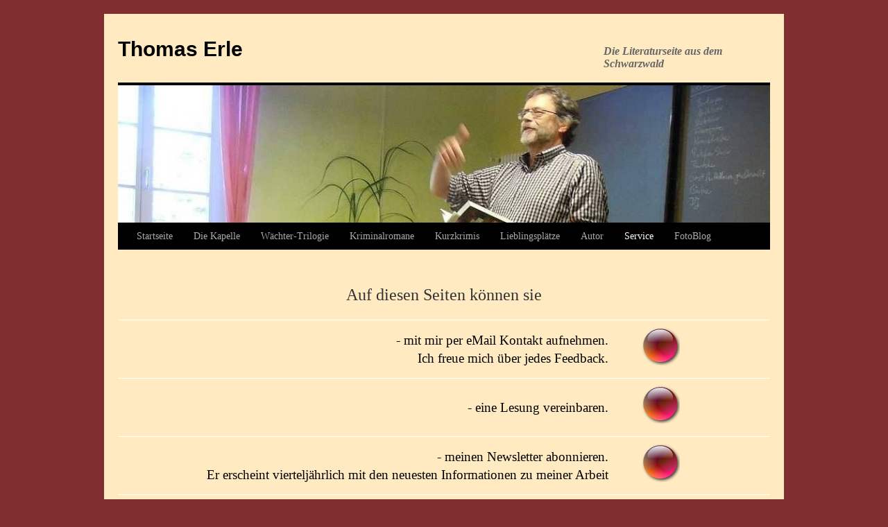

--- FILE ---
content_type: text/html; charset=UTF-8
request_url: http://www.thomas-erle.de/?page_id=2806
body_size: 3354
content:
<!DOCTYPE html>
<html lang="de-DE">
<head>
<meta charset="UTF-8" />
<title>Service | Thomas Erle</title>
<link rel="profile" href="http://gmpg.org/xfn/11" />
<link rel="stylesheet" type="text/css" media="all" href="http://www.thomas-erle.de/wp-content/themes/twentyten/style.css" />
<link rel="pingback" href="http://www.thomas-erle.de/xmlrpc.php" />

<!-- All in One SEO Pack 2.2.5.1 by Michael Torbert of Semper Fi Web Design[68,96] -->
<link rel="canonical" href="http://www.thomas-erle.de/?page_id=2806" />
<!-- /all in one seo pack -->
<link rel="alternate" type="application/rss+xml" title="Thomas Erle &raquo; Feed" href="http://www.thomas-erle.de/?feed=rss2" />
<link rel="alternate" type="application/rss+xml" title="Thomas Erle &raquo; Kommentar-Feed" href="http://www.thomas-erle.de/?feed=comments-rss2" />
<link rel='stylesheet' id='validate-engine-css-css'  href='http://www.thomas-erle.de/wp-content/plugins/wysija-newsletters/css/validationEngine.jquery.css?ver=2.6.15' type='text/css' media='all' />
<link rel="EditURI" type="application/rsd+xml" title="RSD" href="http://www.thomas-erle.de/xmlrpc.php?rsd" />
<link rel="wlwmanifest" type="application/wlwmanifest+xml" href="http://www.thomas-erle.de/wp-includes/wlwmanifest.xml" /> 
<meta name="generator" content="WordPress 4.1.42" />
<link rel='shortlink' href='http://www.thomas-erle.de/?p=2806' />

<link rel="stylesheet" href="http://www.thomas-erle.de/wp-content/plugins/count-per-day/counter.css" type="text/css" />

<!-- Dynamic Widgets by QURL - http://www.qurl.nl //-->
<style type="text/css" id="custom-background-css">
body.custom-background { background-color: #802e2e; }
</style>
</head>

<body class="page page-id-2806 page-parent page-template page-template-onecolumn-page page-template-onecolumn-page-php custom-background">
<div id="wrapper" class="hfeed">
	<div id="header">
		<div id="masthead">
			<div id="branding" role="banner">
								<div id="site-title">
					<span>
						<a href="http://www.thomas-erle.de/" title="Thomas Erle" rel="home">Thomas Erle</a>
					</span>
				</div>
				<div id="site-description">Die Literaturseite aus dem Schwarzwald</div>

										<img src="http://www.thomas-erle.de/wp-content/uploads/2016/05/cropped-lesung5x.jpg" width="940" height="198" alt="" />
								</div><!-- #branding -->

			<div id="access" role="navigation">
			  				<div class="skip-link screen-reader-text"><a href="#content" title="Springe zum Inhalt">Springe zum Inhalt</a></div>
								<div class="menu"><ul><li ><a href="http://www.thomas-erle.de/">Startseite</a></li><li class="page_item page-item-5294"><a href="http://www.thomas-erle.de/?page_id=5294">Die Kapelle</a></li><li class="page_item page-item-4400"><a href="http://www.thomas-erle.de/?page_id=4400">Wächter-Trilogie</a></li><li class="page_item page-item-1598 page_item_has_children"><a href="http://www.thomas-erle.de/?page_id=1598">Kriminalromane</a><ul class='children'><li class="page_item page-item-4162"><a href="http://www.thomas-erle.de/?page_id=4162">Hochburg</a></li><li class="page_item page-item-3756"><a href="http://www.thomas-erle.de/?page_id=3756">Wer mordet schon in Freiburg?</a></li><li class="page_item page-item-100"><a href="http://www.thomas-erle.de/?page_id=100">Teufelskanzel</a></li><li class="page_item page-item-1560"><a href="http://www.thomas-erle.de/?page_id=1560">Blutkapelle</a></li><li class="page_item page-item-3372"><a href="http://www.thomas-erle.de/?page_id=3372">Höllsteig</a></li></ul></li><li class="page_item page-item-436 page_item_has_children"><a href="http://www.thomas-erle.de/?page_id=436">Kurzkrimis</a><ul class='children'><li class="page_item page-item-3692"><a href="http://www.thomas-erle.de/?page_id=3692">Der letzte Tatort</a></li><li class="page_item page-item-1865"><a href="http://www.thomas-erle.de/?page_id=1865">Kandelhexen</a></li><li class="page_item page-item-1856"><a href="http://www.thomas-erle.de/?page_id=1856">Tod auf der Buchmesse</a></li><li class="page_item page-item-1341"><a href="http://www.thomas-erle.de/?page_id=1341">Der Briefträger</a></li><li class="page_item page-item-1252"><a href="http://www.thomas-erle.de/?page_id=1252">Rituale</a></li><li class="page_item page-item-275"><a href="http://www.thomas-erle.de/?page_id=275">Ganz einfach</a></li><li class="page_item page-item-501"><a href="http://www.thomas-erle.de/?page_id=501">Alles Bio!</a></li><li class="page_item page-item-510"><a href="http://www.thomas-erle.de/?page_id=510">Der Schrei der Stille</a></li><li class="page_item page-item-540"><a href="http://www.thomas-erle.de/?page_id=540">Todfreunde</a></li><li class="page_item page-item-520"><a href="http://www.thomas-erle.de/?page_id=520">Jelena tanzt</a></li><li class="page_item page-item-525"><a href="http://www.thomas-erle.de/?page_id=525">Der Zauberlehrling</a></li><li class="page_item page-item-532"><a href="http://www.thomas-erle.de/?page_id=532">Der Mann auf der Brücke</a></li><li class="page_item page-item-610"><a href="http://www.thomas-erle.de/?page_id=610">Anhalter</a></li></ul></li><li class="page_item page-item-3316 page_item_has_children"><a href="http://www.thomas-erle.de/?page_id=3316">Lieblingsplätze</a><ul class='children'><li class="page_item page-item-3169"><a href="http://www.thomas-erle.de/?page_id=3169">Freiburg und die Regio</a></li><li class="page_item page-item-3197"><a href="http://www.thomas-erle.de/?page_id=3197">Fotos</a></li></ul></li><li class="page_item page-item-810 page_item_has_children"><a href="http://www.thomas-erle.de/?page_id=810">Autor</a><ul class='children'><li class="page_item page-item-5403"><a href="http://www.thomas-erle.de/?page_id=5403">Gruss</a></li><li class="page_item page-item-4825"><a href="http://www.thomas-erle.de/?page_id=4825">Literarische Biographie</a></li><li class="page_item page-item-655"><a href="http://www.thomas-erle.de/?page_id=655">Schreiben</a></li><li class="page_item page-item-680"><a href="http://www.thomas-erle.de/?page_id=680">Fragen</a></li></ul></li><li class="page_item page-item-2806 page_item_has_children current_page_item"><a href="http://www.thomas-erle.de/?page_id=2806">Service</a><ul class='children'><li class="page_item page-item-736 page_item_has_children"><a href="http://www.thomas-erle.de/?page_id=736">Medien</a><ul class='children'><li class="page_item page-item-3535"><a href="http://www.thomas-erle.de/?page_id=3535">Badenmesse Freiburg 2015</a></li><li class="page_item page-item-2754"><a href="http://www.thomas-erle.de/?page_id=2754">Schwarzwaldradio</a></li></ul></li><li class="page_item page-item-346"><a href="http://www.thomas-erle.de/?page_id=346">Kontakt/Newsletter</a></li><li class="page_item page-item-1983"><a href="http://www.thomas-erle.de/?page_id=1983">Signierte Bücher</a></li><li class="page_item page-item-122"><a href="http://www.thomas-erle.de/?page_id=122">Links</a></li><li class="page_item page-item-1040 page_item_has_children"><a href="http://www.thomas-erle.de/?page_id=1040">Archiv 2017-2023</a><ul class='children'><li class="page_item page-item-2613"><a href="http://www.thomas-erle.de/?page_id=2613">Archiv Termine/Lesungen 2012 bis 2016</a></li><li class="page_item page-item-1775"><a href="http://www.thomas-erle.de/?page_id=1775">Premierenlesung &#8218;Blutkapelle&#8216; 2014</a></li><li class="page_item page-item-1487"><a href="http://www.thomas-erle.de/?page_id=1487">Jubiläum: ein Jahr &#8218;Teufelskanzel&#8216; (2014)</a></li><li class="page_item page-item-1141"><a href="http://www.thomas-erle.de/?page_id=1141">Criminale 2013 Bern</a></li><li class="page_item page-item-1219"><a href="http://www.thomas-erle.de/?page_id=1219">Rendez-vous in den Rheinauen 2013</a></li><li class="page_item page-item-1094"><a href="http://www.thomas-erle.de/?page_id=1094">Premierenlesung &#8218;Teufelskanzel&#8216; 2013</a></li><li class="page_item page-item-971"><a href="http://www.thomas-erle.de/?page_id=971">Kriminacht 2012</a></li></ul></li><li class="page_item page-item-4027"><a href="http://www.thomas-erle.de/?page_id=4027">Impressum</a></li></ul></li><li class="page_item page-item-4773 page_item_has_children"><a href="http://www.thomas-erle.de/?page_id=4773">FotoBlog</a><ul class='children'><li class="page_item page-item-4950"><a href="http://www.thomas-erle.de/?page_id=4950">Buchhandlung Roth Offenburg</a></li></ul></li></ul></div>
			</div><!-- #access -->
		</div><!-- #masthead -->
	</div><!-- #header -->

	<div id="main">

		<div id="container" class="one-column">
			<div id="content" role="main">

			

				<div id="post-2806" class="post-2806 page type-page status-publish hentry">
											<h1 class="entry-title">Service</h1>
					
					<div class="entry-content">
						<p style="text-align: center;"><span style="font-size: 18pt; font-family: verdana,geneva;">Auf diesen Seiten können sie</span></p>
<table>
<tbody>
<tr>
<td style="text-align: right;"><span style="font-size: 14pt; color: #000000; font-family: verdana,geneva;">- mit mir per eMail Kontakt aufnehmen.<br />
Ich freue mich über jedes Feedback.</span></td>
<td><a href="mailto:mail@thomas-erle.de"><span style="font-size: 18pt; font-family: verdana,geneva;"><img class=" wp-image-2808 size-full alignleft" src="http://www.thomas-erle.de/wp-content/uploads/2015/04/WK-Glas-16.png" alt="WK-Glas-16" width="55" height="55" /></span></a></td>
<td><span style="font-family: verdana,geneva;"> </span></td>
</tr>
<tr>
<td style="text-align: right;"><span style="font-size: 14pt; color: #000000; font-family: verdana,geneva;">- eine Lesung vereinbaren.</span></td>
<td><a href="mailto:mail@thomas-erle.de"><span style="font-size: 18pt; font-family: verdana,geneva;"><img class=" wp-image-2808 size-full alignleft" src="http://www.thomas-erle.de/wp-content/uploads/2015/04/WK-Glas-16.png" alt="WK-Glas-16" width="55" height="55" /></span></a></td>
<td><span style="font-family: verdana,geneva;"> </span></td>
</tr>
<tr>
<td style="text-align: right;"><span style="font-size: 14pt; color: #000000; font-family: verdana,geneva;">- meinen Newsletter abonnieren.<br />
Er erscheint vierteljährlich mit den neuesten Informationen zu meiner Arbeit</span></td>
<td><a title="Kontakt/Newsletter" href="http://www.thomas-erle.de/?page_id=346"><span style="font-size: 18pt; font-family: verdana,geneva;"><img class=" wp-image-2808 size-full alignleft" src="http://www.thomas-erle.de/wp-content/uploads/2015/04/WK-Glas-16.png" alt="WK-Glas-16" width="55" height="55" /></span></a></td>
<td><span style="font-family: verdana,geneva;"> </span></td>
</tr>
<tr>
<td style="text-align: right;"><span style="font-size: 14pt; color: #000000; font-family: verdana,geneva;">- meine Bücher signieren lassen</span></td>
<td><a title="Signierte Bücher" href="http://www.thomas-erle.de/?page_id=1983"><span style="font-size: 18pt; font-family: verdana,geneva;"><img class=" wp-image-2808 size-full alignleft" src="http://www.thomas-erle.de/wp-content/uploads/2015/04/WK-Glas-16.png" alt="WK-Glas-16" width="55" height="55" /></span></a></td>
<td><span style="font-family: verdana,geneva;"> </span></td>
</tr>
<tr>
<td style="text-align: right;"><span style="font-size: 14pt; color: #000000; font-family: verdana,geneva;">- weitere spannende links erforschen</span></td>
<td><a href="http://www.thomas-erle.de/?page_id=122%20"><span style="font-size: 18pt; font-family: verdana,geneva;"><img class=" wp-image-2808 size-full alignleft" src="http://www.thomas-erle.de/wp-content/uploads/2015/04/WK-Glas-16.png" alt="WK-Glas-16" width="55" height="55" /></span></a></td>
<td><span style="font-family: verdana,geneva;"> </span></td>
</tr>
<tr>
<td style="text-align: right;"><span style="color: #000000; font-family: verdana,geneva; font-size: 14pt;"> </span></td>
<td><span style="font-family: verdana,geneva;"> </span></td>
<td><span style="font-family: verdana,geneva;"> </span></td>
</tr>
</tbody>
</table>
<p><span style="font-family: verdana,geneva;"> </span></p>
																	</div><!-- .entry-content -->
				</div><!-- #post-## -->

				
			<div id="comments">


	<p class="nocomments">Die Kommentarfunktion ist geschlossen.</p>


		
</div><!-- #comments -->


			</div><!-- #content -->
		</div><!-- #container -->

	</div><!-- #main -->

	<div id="footer" role="contentinfo">
		<div id="colophon">



			<div id="footer-widget-area" role="complementary">

				<div id="first" class="widget-area">
					<ul class="xoxo">
						<li id="text-5" class="widget-container widget_text">			<div class="textwidget"><a href="http://www.thomas-erle.de/?page_id=4027">Impressum</a></div>
		</li>					</ul>
				</div><!-- #first .widget-area -->

				<div id="second" class="widget-area">
					<ul class="xoxo">
											</ul>
				</div><!-- #second .widget-area -->

				<div id="third" class="widget-area">
					<ul class="xoxo">
											</ul>
				</div><!-- #third .widget-area -->

				<div id="fourth" class="widget-area">
					<ul class="xoxo">
						<li id="text-3" class="widget-container widget_text"><h3 class="widget-title">c/o Thomas Erle 2013-2024</h3>			<div class="textwidget"></div>
		</li>					</ul>
				</div><!-- #fourth .widget-area -->

			</div><!-- #footer-widget-area -->

			
		</div><!-- #colophon -->
	</div><!-- #footer -->

</div><!-- #wrapper -->

<script type='text/javascript' src='http://www.thomas-erle.de/wp-includes/js/comment-reply.min.js?ver=4.1.42'></script>
</body>
</html>
